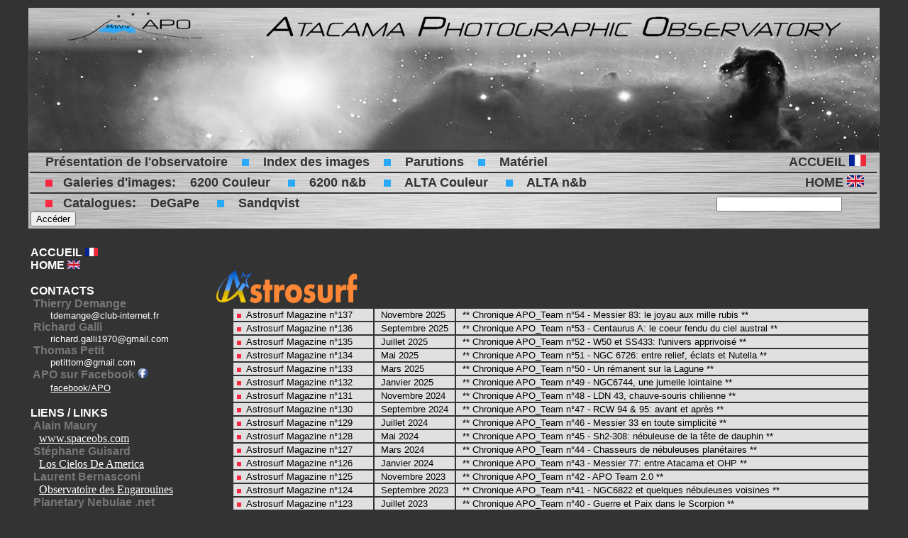

--- FILE ---
content_type: text/html; charset=UTF-8
request_url: http://www.atacama-photographic-observatory.com/parutions_EN.php
body_size: 4823
content:
<html>

<head>
<title>APO</title>
<link rel="icon" type="image/png" href="images/favicon.png" />
<style type="text/css">
<!--
body {
	background-color: #333333;
}
-->
</style></head><body text="#FFFFFF" link="#FFFFFF" vlink="#FFFFFF" alink="#FFFFFF">




<div align="center">
  <table width="1200" border="0">
    <tr>
      <td colspan="2"><div align="center">
            <html>

<head>
<title>APO</title>

<style type="text/css">
</style></head>


      <a href="index.php"><img src="images/banniere3.jpg" width="1200" height="200"></a>
      </div></td>
    </tr>
    <tr>
      <td colspan="2"><div align="center">
            <html>

<head>
<title>APO</title>
  <link href="style.css" rel="stylesheet" type="text/css" />

</head>


        <table style="background-image:url('images/menuh.jpg');text-decoration:none" width="1200">
          <tr>
            <td align="left">&nbsp;&nbsp;&nbsp;&nbsp;<font size="4" face="Arial">
            <a href="presentation.php" style="color:#333333;text-decoration:none"><b>Présentation de l'observatoire</b></a></font>
            &nbsp;&nbsp;&nbsp;&nbsp;<img src="../images/pointbleu.jpg" width="10">&nbsp;&nbsp;&nbsp;&nbsp;
            <font size="4" face="Arial"><a href="infos_photos.php" style="color:#333333;text-decoration:none"><b>Index des images</b></a></font>
            &nbsp;&nbsp;&nbsp;&nbsp;<img src="../images/pointbleu.jpg" width="10">&nbsp;&nbsp;&nbsp;&nbsp;
            <font size="4" face="Arial"><a href="parutions.php" style="color:#333333;text-decoration:none"><b>Parutions</b></a></font>
            &nbsp;&nbsp;&nbsp;&nbsp;<img src="../images/pointbleu.jpg" width="10">&nbsp;&nbsp;&nbsp;&nbsp;
            <font size="4" face="Arial"><a href="materiel.php" style="color:#333333;text-decoration:none"><b>Matériel</b></a></font>
            &nbsp;&nbsp;&nbsp;&nbsp;&nbsp;&nbsp;&nbsp;&nbsp;&nbsp;&nbsp;&nbsp;&nbsp;&nbsp;&nbsp;&nbsp;&nbsp;&nbsp;&nbsp;&nbsp;&nbsp;
            &nbsp;&nbsp;&nbsp;&nbsp;&nbsp;&nbsp;&nbsp;&nbsp;&nbsp;&nbsp;&nbsp;&nbsp;&nbsp;&nbsp;&nbsp;&nbsp;&nbsp;&nbsp;&nbsp;&nbsp;
            &nbsp;&nbsp;&nbsp;&nbsp;&nbsp;&nbsp;&nbsp;&nbsp;&nbsp;&nbsp;&nbsp;&nbsp;&nbsp;&nbsp;&nbsp;&nbsp;&nbsp;&nbsp;&nbsp;&nbsp;
            &nbsp;&nbsp;&nbsp;&nbsp;&nbsp;&nbsp;&nbsp;&nbsp;&nbsp;&nbsp;&nbsp;&nbsp;&nbsp;&nbsp;&nbsp;&nbsp;&nbsp;&nbsp;&nbsp;&nbsp;
            <a href="index.php" style="text-decoration:none"><font size="4" face="Arial" color="#333333"><b>ACCUEIL </b><img src="images/drapeau_FR.png" width="24" height="16" valign="center"></font></a></td>
          </tr>

          <tr><td height="2" bgcolor="#333333"></td></tr>

          <tr>
            <td align="left" colspan="9">&nbsp;&nbsp;&nbsp;&nbsp;<font size="4" face="Arial" color="#333333"><b>
            <img src="../images/pointrouge.jpg" width="10">&nbsp;&nbsp;&nbsp;Galeries d'images:&nbsp;&nbsp;&nbsp;&nbsp;<a href="galerie 6200.php" style="color:#333333;text-decoration:none">6200 Couleur</a>
            &nbsp;&nbsp;&nbsp;&nbsp;<img src="../images/pointbleu.jpg" width="10">&nbsp;&nbsp;&nbsp;&nbsp;<a href="galerie_nb 6200.php" style="color:#333333;text-decoration:none">6200 n&b</a>
            &nbsp;&nbsp;&nbsp;&nbsp;<img src="../images/pointbleu.jpg" width="10">&nbsp;&nbsp;&nbsp;&nbsp;<a href="galerie ALTA.php" style="color:#333333;text-decoration:none">ALTA Couleur</a>
            &nbsp;&nbsp;&nbsp;&nbsp;<img src="../images/pointbleu.jpg" width="10">&nbsp;&nbsp;&nbsp;&nbsp;<a href="galerie_nb ALTA.php" style="color:#333333;text-decoration:none">ALTA n&b</a></b></font>
            &nbsp;&nbsp;&nbsp;&nbsp;&nbsp;&nbsp;&nbsp;&nbsp;&nbsp;&nbsp;&nbsp;&nbsp;&nbsp;&nbsp;&nbsp;&nbsp;&nbsp;&nbsp;&nbsp;&nbsp;
            &nbsp;&nbsp;&nbsp;&nbsp;&nbsp;&nbsp;&nbsp;&nbsp;&nbsp;&nbsp;&nbsp;&nbsp;&nbsp;&nbsp;&nbsp;&nbsp;&nbsp;&nbsp;&nbsp;&nbsp;
            &nbsp;&nbsp;&nbsp;&nbsp;&nbsp;&nbsp;&nbsp;&nbsp;&nbsp;&nbsp;&nbsp;&nbsp;&nbsp;&nbsp;&nbsp;&nbsp;&nbsp;&nbsp;&nbsp;&nbsp;
            &nbsp;&nbsp;&nbsp;&nbsp;&nbsp;&nbsp;&nbsp;&nbsp;&nbsp;&nbsp;&nbsp;&nbsp;
            <a href="index_EN.php" style="text-decoration:none"><font size="4" face="Arial" color="#333333"><b>HOME </b><img src="images/drapeau_EN.png" width="24" height="16" valign="center"></font></a></td>
          </tr>

          <tr><td height="2" bgcolor="#333333"></td></tr>

          <tr>
            <td align="left" colspan="9">&nbsp;&nbsp;&nbsp;&nbsp;<font size="4" face="Arial" color="#333333"><b>
            <img src="../images/pointrouge.jpg" width="10">&nbsp;&nbsp;&nbsp;Catalogues:&nbsp;&nbsp;&nbsp;&nbsp;<a href="infos_degape.php" style="color:#333333;text-decoration:none">DeGaPe</a>
            &nbsp;&nbsp;&nbsp;&nbsp;<img src="../images/pointbleu.jpg" width="10">&nbsp;&nbsp;&nbsp;&nbsp;<a href="sandqvist.php" style="color:#333333;text-decoration:none">Sandqvist</a></font>
            &nbsp;&nbsp;&nbsp;&nbsp;&nbsp;&nbsp;&nbsp;&nbsp;&nbsp;&nbsp;&nbsp;&nbsp;&nbsp;&nbsp;&nbsp;&nbsp;&nbsp;&nbsp;&nbsp;&nbsp;
            &nbsp;&nbsp;&nbsp;&nbsp;&nbsp;&nbsp;&nbsp;&nbsp;&nbsp;&nbsp;&nbsp;&nbsp;&nbsp;&nbsp;&nbsp;&nbsp;&nbsp;&nbsp;&nbsp;&nbsp;
            &nbsp;&nbsp;&nbsp;&nbsp;&nbsp;&nbsp;&nbsp;&nbsp;&nbsp;&nbsp;&nbsp;&nbsp;&nbsp;&nbsp;&nbsp;&nbsp;&nbsp;&nbsp;&nbsp;&nbsp;
            &nbsp;&nbsp;&nbsp;&nbsp;&nbsp;&nbsp;&nbsp;&nbsp;&nbsp;&nbsp;&nbsp;&nbsp;&nbsp;&nbsp;&nbsp;&nbsp;&nbsp;&nbsp;&nbsp;&nbsp;
            &nbsp;&nbsp;&nbsp;&nbsp;&nbsp;&nbsp;&nbsp;&nbsp;&nbsp;&nbsp;&nbsp;&nbsp;&nbsp;&nbsp;&nbsp;&nbsp;&nbsp;&nbsp;&nbsp;&nbsp;
            &nbsp;&nbsp;&nbsp;&nbsp;&nbsp;&nbsp;&nbsp;&nbsp;&nbsp;&nbsp;&nbsp;&nbsp;&nbsp;&nbsp;&nbsp;&nbsp;&nbsp;&nbsp;&nbsp;&nbsp;
            &nbsp;&nbsp;&nbsp;&nbsp;&nbsp;&nbsp;&nbsp;&nbsp;&nbsp;&nbsp;&nbsp;&nbsp;&nbsp;&nbsp;&nbsp;&nbsp;&nbsp;&nbsp;&nbsp;
            <input type="password" name="mdp"><input type="submit" name="Nom" value="Accéder"></td>
          </tr>

        </table>
      </div>



</html>      </div></td>
    </tr>
    <tr>
      <td width="250" valign="top">
            <html>

<head>
<title>APO</title>

<style type="text/css">
</style></head><body text="#FFFFFF" link="#FFFFFF" vlink="#FFFFFF" alink="#FFFFFF">


<table>

      <td width="250" valign="top"><br>
	  <a href="index.php" style="text-decoration:none"><font size="3" face="Arial"><b>ACCUEIL </b><img src="images/drapeau_FR.png" width="18" height="12"></font></a><br>
	  <a href="index_EN.php" style="text-decoration:none"><font size="3" face="Arial"><b>HOME </b><img src="images/drapeau_EN.png" width="18" height="12"></font></a><br><br>

	  <font size="3" face="Arial"><b>CONTACTS</b></font><br>
	  <font size="3" face="Arial" color="777777"><b>&nbsp;Thierry Demange</b></font><br>
	  <font size="2" face="Arial">&nbsp;&nbsp;&nbsp;&nbsp;&nbsp;&nbsp;&nbsp;tdemange@club-internet.fr</font><br>
	  <!--&nbsp;&nbsp;&nbsp;&nbsp;&nbsp;&nbsp;&nbsp;<a href="http://www.capnature.com" target="_blank"><font size="2" face="Arial">www.capnature.com</font></a><br>-->
	  <font size="3" face="Arial" color="777777"><b>&nbsp;Richard Galli</b></font><br>
	  <font size="2" face="Arial">&nbsp;&nbsp;&nbsp;&nbsp;&nbsp;&nbsp;&nbsp;richard.galli1970@gmail.com</font><br>
	  <!--&nbsp;&nbsp;&nbsp;&nbsp;&nbsp;&nbsp;&nbsp;<a href="http://www.nightpixels.net" target="_blank"><font size="2" face="Arial">www.nightpixels.net</font></a><br>-->
	  <font size="3" face="Arial" color="777777"><b>&nbsp;Thomas Petit</b></font><br>
	  <font size="2" face="Arial">&nbsp;&nbsp;&nbsp;&nbsp;&nbsp;&nbsp;&nbsp;petittom@gmail.com</font><br>
	  <!--&nbsp;&nbsp;&nbsp;&nbsp;&nbsp;&nbsp;&nbsp;<a href="http://www.unireves.com" target="_blank"><font size="2" face="Arial">www.unireves.com</font></a><br>-->
	  <font size="3" face="Arial" color="777777"><b>&nbsp;APO sur Facebook</b></font>&nbsp;<img src="images/logo_fb.png" width="15" height="15"><br>
	  &nbsp;&nbsp;&nbsp;&nbsp;&nbsp;&nbsp;&nbsp;<a href="https://www.facebook.com/pages/Atacama-Photographic-Observatory/229224410608332" target="_blank"><font size="2" face="Arial">facebook/APO</font></a><br><br>
	  
	  <font size="3" face="Arial"><b>LIENS / LINKS</b></font><br>
      &nbsp;<font size="3" face="Arial" color="777777"><b>Alain Maury</b></font><br>&nbsp;&nbsp;&nbsp;<a href="http://www.spaceobs.com" target="_blank">www.spaceobs.com</a><br>
      &nbsp;<font size="3" face="Arial" color="777777"><b>Stéphane Guisard</b></font><br>&nbsp;&nbsp;&nbsp;<a href="http://sguisard.astrosurf.com/" target="_blank">Los Cielos De America</a><br>
      &nbsp;<font size="3" face="Arial" color="777777"><b>Laurent Bernasconi</b></font><br>&nbsp;&nbsp;&nbsp;<a href="http://www.astrosurf.com/bernasconi/" target="_blank">Observatoire des Engarouines</a><br>
      &nbsp;<font size="3" face="Arial" color="777777"><b>Planetary Nebulae .net</b></font><br>&nbsp;&nbsp;&nbsp;<a href="http://planetarynebulae.net/" target="_blank">Les candidates NP francophones</a><br><br><br>
      <font size="2" face="Arial"><u>Webmaster:</u> Thomas Petit - 2023</font><br><br><br>

<!-- MOT DE PASSE -->
  <body>
    <form name="MonFormulaire" method="post" action="page-protegee.php">
      <table><tr>
      <td><input type="password" name="mdp"></td></tr>
      <tr><td><input type="submit" name="Nom" value="Accéder"></td>
      </table>
    </form>
  </body>


	  </td>


</table>      </td>
  
  
            <td width="950" valign="top"><!-- DEUXIEME COLONNE TABLE 1200 pix -->
<table align="left" border="0"><tr><td height="30"></td></tr><tr><td height="15"></td></tr><tr><td align="left" valign="middle" colspan="4">&nbsp;&nbsp;<img src="images/logo_astrosurf.png" width="200" height="50"></td></tr><tr bgcolor="#e0e0e0"><td width="30" bgcolor="#333333"></td><td><font face="Arial" size="2" color="black">&nbsp;<img src="images/pointrouge.jpg" width="6" height="6">&nbsp;&nbsp;Astrosurf Magazine n°137&nbsp;&nbsp;</font></td><td align="left"><font face="Arial" size="2" color="black">&nbsp;&nbsp;Novembre&nbsp;2025&nbsp;&nbsp;</font></td><td><font face="Arial" size="2" color="black">&nbsp;&nbsp;** Chronique APO_Team n°54 - Messier 83: le joyau aux mille rubis **&nbsp;&nbsp;</font></td></tr><tr bgcolor="#e0e0e0"><td width="30" bgcolor="#333333"></td><td><font face="Arial" size="2" color="black">&nbsp;<img src="images/pointrouge.jpg" width="6" height="6">&nbsp;&nbsp;Astrosurf Magazine n°136&nbsp;&nbsp;</font></td><td align="left"><font face="Arial" size="2" color="black">&nbsp;&nbsp;Septembre&nbsp;2025&nbsp;&nbsp;</font></td><td><font face="Arial" size="2" color="black">&nbsp;&nbsp;** Chronique APO_Team n°53 - Centaurus A: le coeur fendu du ciel austral **&nbsp;&nbsp;</font></td></tr><tr bgcolor="#e0e0e0"><td width="30" bgcolor="#333333"></td><td><font face="Arial" size="2" color="black">&nbsp;<img src="images/pointrouge.jpg" width="6" height="6">&nbsp;&nbsp;Astrosurf Magazine n°135&nbsp;&nbsp;</font></td><td align="left"><font face="Arial" size="2" color="black">&nbsp;&nbsp;Juillet&nbsp;2025&nbsp;&nbsp;</font></td><td><font face="Arial" size="2" color="black">&nbsp;&nbsp;** Chronique APO_Team n°52 - W50 et SS433: l'univers apprivoisé **&nbsp;&nbsp;</font></td></tr><tr bgcolor="#e0e0e0"><td width="30" bgcolor="#333333"></td><td><font face="Arial" size="2" color="black">&nbsp;<img src="images/pointrouge.jpg" width="6" height="6">&nbsp;&nbsp;Astrosurf Magazine n°134&nbsp;&nbsp;</font></td><td align="left"><font face="Arial" size="2" color="black">&nbsp;&nbsp;Mai&nbsp;2025&nbsp;&nbsp;</font></td><td><font face="Arial" size="2" color="black">&nbsp;&nbsp;** Chronique APO_Team n°51 - NGC 6726: entre relief, éclats et Nutella **&nbsp;&nbsp;</font></td></tr><tr bgcolor="#e0e0e0"><td width="30" bgcolor="#333333"></td><td><font face="Arial" size="2" color="black">&nbsp;<img src="images/pointrouge.jpg" width="6" height="6">&nbsp;&nbsp;Astrosurf Magazine n°133&nbsp;&nbsp;</font></td><td align="left"><font face="Arial" size="2" color="black">&nbsp;&nbsp;Mars&nbsp;2025&nbsp;&nbsp;</font></td><td><font face="Arial" size="2" color="black">&nbsp;&nbsp;** Chronique APO_Team n°50 - Un rémanent sur la Lagune **&nbsp;&nbsp;</font></td></tr><tr bgcolor="#e0e0e0"><td width="30" bgcolor="#333333"></td><td><font face="Arial" size="2" color="black">&nbsp;<img src="images/pointrouge.jpg" width="6" height="6">&nbsp;&nbsp;Astrosurf Magazine n°132&nbsp;&nbsp;</font></td><td align="left"><font face="Arial" size="2" color="black">&nbsp;&nbsp;Janvier&nbsp;2025&nbsp;&nbsp;</font></td><td><font face="Arial" size="2" color="black">&nbsp;&nbsp;** Chronique APO_Team n°49 - NGC6744, une jumelle lointaine **&nbsp;&nbsp;</font></td></tr><tr bgcolor="#e0e0e0"><td width="30" bgcolor="#333333"></td><td><font face="Arial" size="2" color="black">&nbsp;<img src="images/pointrouge.jpg" width="6" height="6">&nbsp;&nbsp;Astrosurf Magazine n°131&nbsp;&nbsp;</font></td><td align="left"><font face="Arial" size="2" color="black">&nbsp;&nbsp;Novembre&nbsp;2024&nbsp;&nbsp;</font></td><td><font face="Arial" size="2" color="black">&nbsp;&nbsp;** Chronique APO_Team n°48 - LDN 43, chauve-souris chilienne **&nbsp;&nbsp;</font></td></tr><tr bgcolor="#e0e0e0"><td width="30" bgcolor="#333333"></td><td><font face="Arial" size="2" color="black">&nbsp;<img src="images/pointrouge.jpg" width="6" height="6">&nbsp;&nbsp;Astrosurf Magazine n°130&nbsp;&nbsp;</font></td><td align="left"><font face="Arial" size="2" color="black">&nbsp;&nbsp;Septembre&nbsp;2024&nbsp;&nbsp;</font></td><td><font face="Arial" size="2" color="black">&nbsp;&nbsp;** Chronique APO_Team n°47 - RCW 94 & 95: avant et après **&nbsp;&nbsp;</font></td></tr><tr bgcolor="#e0e0e0"><td width="30" bgcolor="#333333"></td><td><font face="Arial" size="2" color="black">&nbsp;<img src="images/pointrouge.jpg" width="6" height="6">&nbsp;&nbsp;Astrosurf Magazine n°129&nbsp;&nbsp;</font></td><td align="left"><font face="Arial" size="2" color="black">&nbsp;&nbsp;Juillet&nbsp;2024&nbsp;&nbsp;</font></td><td><font face="Arial" size="2" color="black">&nbsp;&nbsp;** Chronique APO_Team n°46 - Messier 33 en toute simplicité **&nbsp;&nbsp;</font></td></tr><tr bgcolor="#e0e0e0"><td width="30" bgcolor="#333333"></td><td><font face="Arial" size="2" color="black">&nbsp;<img src="images/pointrouge.jpg" width="6" height="6">&nbsp;&nbsp;Astrosurf Magazine n°128&nbsp;&nbsp;</font></td><td align="left"><font face="Arial" size="2" color="black">&nbsp;&nbsp;Mai&nbsp;2024&nbsp;&nbsp;</font></td><td><font face="Arial" size="2" color="black">&nbsp;&nbsp;** Chronique APO_Team n°45 - Sh2-308: nébuleuse de la tête de dauphin **&nbsp;&nbsp;</font></td></tr><tr bgcolor="#e0e0e0"><td width="30" bgcolor="#333333"></td><td><font face="Arial" size="2" color="black">&nbsp;<img src="images/pointrouge.jpg" width="6" height="6">&nbsp;&nbsp;Astrosurf Magazine n°127&nbsp;&nbsp;</font></td><td align="left"><font face="Arial" size="2" color="black">&nbsp;&nbsp;Mars&nbsp;2024&nbsp;&nbsp;</font></td><td><font face="Arial" size="2" color="black">&nbsp;&nbsp;** Chronique APO_Team n°44 - Chasseurs de nébuleuses planétaires **&nbsp;&nbsp;</font></td></tr><tr bgcolor="#e0e0e0"><td width="30" bgcolor="#333333"></td><td><font face="Arial" size="2" color="black">&nbsp;<img src="images/pointrouge.jpg" width="6" height="6">&nbsp;&nbsp;Astrosurf Magazine n°126&nbsp;&nbsp;</font></td><td align="left"><font face="Arial" size="2" color="black">&nbsp;&nbsp;Janvier&nbsp;2024&nbsp;&nbsp;</font></td><td><font face="Arial" size="2" color="black">&nbsp;&nbsp;** Chronique APO_Team n°43 - Messier 77: entre Atacama et OHP **&nbsp;&nbsp;</font></td></tr><tr bgcolor="#e0e0e0"><td width="30" bgcolor="#333333"></td><td><font face="Arial" size="2" color="black">&nbsp;<img src="images/pointrouge.jpg" width="6" height="6">&nbsp;&nbsp;Astrosurf Magazine n°125&nbsp;&nbsp;</font></td><td align="left"><font face="Arial" size="2" color="black">&nbsp;&nbsp;Novembre&nbsp;2023&nbsp;&nbsp;</font></td><td><font face="Arial" size="2" color="black">&nbsp;&nbsp;** Chronique APO_Team n°42 - APO Team 2.0 **&nbsp;&nbsp;</font></td></tr><tr bgcolor="#e0e0e0"><td width="30" bgcolor="#333333"></td><td><font face="Arial" size="2" color="black">&nbsp;<img src="images/pointrouge.jpg" width="6" height="6">&nbsp;&nbsp;Astrosurf Magazine n°124&nbsp;&nbsp;</font></td><td align="left"><font face="Arial" size="2" color="black">&nbsp;&nbsp;Septembre&nbsp;2023&nbsp;&nbsp;</font></td><td><font face="Arial" size="2" color="black">&nbsp;&nbsp;** Chronique APO_Team n°41 - NGC6822 et quelques nébuleuses voisines **&nbsp;&nbsp;</font></td></tr><tr bgcolor="#e0e0e0"><td width="30" bgcolor="#333333"></td><td><font face="Arial" size="2" color="black">&nbsp;<img src="images/pointrouge.jpg" width="6" height="6">&nbsp;&nbsp;Astrosurf Magazine n°123&nbsp;&nbsp;</font></td><td align="left"><font face="Arial" size="2" color="black">&nbsp;&nbsp;Juillet&nbsp;2023&nbsp;&nbsp;</font></td><td><font face="Arial" size="2" color="black">&nbsp;&nbsp;** Chronique APO_Team n°40 - Guerre et Paix dans le Scorpion **&nbsp;&nbsp;</font></td></tr><tr bgcolor="#e0e0e0"><td width="30" bgcolor="#333333"></td><td><font face="Arial" size="2" color="black">&nbsp;<img src="images/pointrouge.jpg" width="6" height="6">&nbsp;&nbsp;Astrosurf Magazine n°122&nbsp;&nbsp;</font></td><td align="left"><font face="Arial" size="2" color="black">&nbsp;&nbsp;Mai&nbsp;2023&nbsp;&nbsp;</font></td><td><font face="Arial" size="2" color="black">&nbsp;&nbsp;** Chronique APO_Team n°39 - Entre l'Autel et le Scorpion **&nbsp;&nbsp;</font></td></tr><tr bgcolor="#e0e0e0"><td width="30" bgcolor="#333333"></td><td><font face="Arial" size="2" color="black">&nbsp;<img src="images/pointrouge.jpg" width="6" height="6">&nbsp;&nbsp;Astrosurf Magazine n°121&nbsp;&nbsp;</font></td><td align="left"><font face="Arial" size="2" color="black">&nbsp;&nbsp;Mars&nbsp;2023&nbsp;&nbsp;</font></td><td><font face="Arial" size="2" color="black">&nbsp;&nbsp;** Chronique APO_Team n°38 - Premières lumières dans le Scorpion: RCW 113 **&nbsp;&nbsp;</font></td></tr><tr bgcolor="#e0e0e0"><td width="30" bgcolor="#333333"></td><td><font face="Arial" size="2" color="black">&nbsp;<img src="images/pointrouge.jpg" width="6" height="6">&nbsp;&nbsp;Astrosurf Magazine n°120&nbsp;&nbsp;</font></td><td align="left"><font face="Arial" size="2" color="black">&nbsp;&nbsp;Janvier&nbsp;2023&nbsp;&nbsp;</font></td><td><font face="Arial" size="2" color="black">&nbsp;&nbsp;** Chronique APO_Team n°37 - Dernières lumières dans le Scorpion: IC4628 & SFO82 **&nbsp;&nbsp;</font></td></tr><tr bgcolor="#e0e0e0"><td width="30" bgcolor="#333333"></td><td><font face="Arial" size="2" color="black">&nbsp;<img src="images/pointrouge.jpg" width="6" height="6">&nbsp;&nbsp;Astrosurf Magazine n°119&nbsp;&nbsp;</font></td><td align="left"><font face="Arial" size="2" color="black">&nbsp;&nbsp;Novembre&nbsp;2022&nbsp;&nbsp;</font></td><td><font face="Arial" size="2" color="black">&nbsp;&nbsp;** Chronique APO_Team n°36 - M16 & M17 **&nbsp;&nbsp;</font></td></tr><tr bgcolor="#e0e0e0"><td width="30" bgcolor="#333333"></td><td><font face="Arial" size="2" color="black">&nbsp;<img src="images/pointrouge.jpg" width="6" height="6">&nbsp;&nbsp;Astrosurf Magazine n°118&nbsp;&nbsp;</font></td><td align="left"><font face="Arial" size="2" color="black">&nbsp;&nbsp;Septembre&nbsp;2022&nbsp;&nbsp;</font></td><td><font face="Arial" size="2" color="black">&nbsp;&nbsp;** Chronique APO_Team n°35 - Le 7è élément du catalogue VBRC **&nbsp;&nbsp;</font></td></tr><tr bgcolor="#e0e0e0"><td width="30" bgcolor="#333333"></td><td><font face="Arial" size="2" color="black">&nbsp;<img src="images/pointrouge.jpg" width="6" height="6">&nbsp;&nbsp;Astrosurf Magazine n°117&nbsp;&nbsp;</font></td><td align="left"><font face="Arial" size="2" color="black">&nbsp;&nbsp;Juillet&nbsp;2022&nbsp;&nbsp;</font></td><td><font face="Arial" size="2" color="black">&nbsp;&nbsp;** Chronique APO_Team n°34 - Longmore 8 **&nbsp;&nbsp;</font></td></tr><tr bgcolor="#e0e0e0"><td width="30" bgcolor="#333333"></td><td><font face="Arial" size="2" color="black">&nbsp;<img src="images/pointrouge.jpg" width="6" height="6">&nbsp;&nbsp;Astrosurf Magazine n°116&nbsp;&nbsp;</font></td><td align="left"><font face="Arial" size="2" color="black">&nbsp;&nbsp;Mai&nbsp;2022&nbsp;&nbsp;</font></td><td><font face="Arial" size="2" color="black">&nbsp;&nbsp;** Chronique APO_Team n°33 - NGC2070, nébuleuse de la Tarentule **&nbsp;&nbsp;</font></td></tr><tr bgcolor="#e0e0e0"><td width="30" bgcolor="#333333"></td><td><font face="Arial" size="2" color="black">&nbsp;<img src="images/pointrouge.jpg" width="6" height="6">&nbsp;&nbsp;Astrosurf Magazine n°115&nbsp;&nbsp;</font></td><td align="left"><font face="Arial" size="2" color="black">&nbsp;&nbsp;Mars&nbsp;2022&nbsp;&nbsp;</font></td><td><font face="Arial" size="2" color="black">&nbsp;&nbsp;** Chronique APO_Team n°32 - M42: David contre Goliath **&nbsp;&nbsp;</font></td></tr><tr bgcolor="#e0e0e0"><td width="30" bgcolor="#333333"></td><td><font face="Arial" size="2" color="black">&nbsp;<img src="images/pointrouge.jpg" width="6" height="6">&nbsp;&nbsp;Astrosurf Magazine n°114&nbsp;&nbsp;</font></td><td align="left"><font face="Arial" size="2" color="black">&nbsp;&nbsp;Janvier&nbsp;2022&nbsp;&nbsp;</font></td><td><font face="Arial" size="2" color="black">&nbsp;&nbsp;** Chronique APO_Team n°31 - Omega du Centaure **&nbsp;&nbsp;</font></td></tr><tr bgcolor="#e0e0e0"><td width="30" bgcolor="#333333"></td><td><font face="Arial" size="2" color="black">&nbsp;<img src="images/pointrouge.jpg" width="6" height="6">&nbsp;&nbsp;Astrosurf Magazine n°113&nbsp;&nbsp;</font></td><td align="left"><font face="Arial" size="2" color="black">&nbsp;&nbsp;Novembre&nbsp;2021&nbsp;&nbsp;</font></td><td><font face="Arial" size="2" color="black">&nbsp;&nbsp;** Chronique APO_Team n°30 - Les galaxies naines **&nbsp;&nbsp;</font></td></tr><tr bgcolor="#e0e0e0"><td width="30" bgcolor="#333333"></td><td><font face="Arial" size="2" color="black">&nbsp;<img src="images/pointrouge.jpg" width="6" height="6">&nbsp;&nbsp;Astrosurf Magazine n°112&nbsp;&nbsp;</font></td><td align="left"><font face="Arial" size="2" color="black">&nbsp;&nbsp;Septembre&nbsp;2021&nbsp;&nbsp;</font></td><td><font face="Arial" size="2" color="black">&nbsp;&nbsp;** Chronique APO_Team n°29 - NGC55 et NGC300: le duo du Sculpteur **&nbsp;&nbsp;</font></td></tr><tr bgcolor="#e0e0e0"><td width="30" bgcolor="#333333"></td><td><font face="Arial" size="2" color="black">&nbsp;<img src="images/pointrouge.jpg" width="6" height="6">&nbsp;&nbsp;Astrosurf Magazine n°111&nbsp;&nbsp;</font></td><td align="left"><font face="Arial" size="2" color="black">&nbsp;&nbsp;Juillet&nbsp;2021&nbsp;&nbsp;</font></td><td><font face="Arial" size="2" color="black">&nbsp;&nbsp;** Chronique APO_Team n°28 - CG12, le poisson austral **&nbsp;&nbsp;</font></td></tr><tr bgcolor="#e0e0e0"><td width="30" bgcolor="#333333"></td><td><font face="Arial" size="2" color="black">&nbsp;<img src="images/pointrouge.jpg" width="6" height="6">&nbsp;&nbsp;Astrosurf Magazine n°110&nbsp;&nbsp;</font></td><td align="left"><font face="Arial" size="2" color="black">&nbsp;&nbsp;Mai&nbsp;2021&nbsp;&nbsp;</font></td><td><font face="Arial" size="2" color="black">&nbsp;&nbsp;** Chronique APO_Team n°27 - RCW 89, un rémanent au compas **&nbsp;&nbsp;</font></td></tr><tr bgcolor="#e0e0e0"><td width="30" bgcolor="#333333"></td><td><font face="Arial" size="2" color="black">&nbsp;<img src="images/pointrouge.jpg" width="6" height="6">&nbsp;&nbsp;Astrosurf Magazine n°109&nbsp;&nbsp;</font></td><td align="left"><font face="Arial" size="2" color="black">&nbsp;&nbsp;Mars&nbsp;2021&nbsp;&nbsp;</font></td><td><font face="Arial" size="2" color="black">&nbsp;&nbsp;** Chronique APO_Team n°26 - [WR16], un volcan qui dort **&nbsp;&nbsp;</font></td></tr><tr bgcolor="#e0e0e0"><td width="30" bgcolor="#333333"></td><td><font face="Arial" size="2" color="black">&nbsp;<img src="images/pointrouge.jpg" width="6" height="6">&nbsp;&nbsp;Astrosurf Magazine n°108&nbsp;&nbsp;</font></td><td align="left"><font face="Arial" size="2" color="black">&nbsp;&nbsp;Janvier&nbsp;2021&nbsp;&nbsp;</font></td><td><font face="Arial" size="2" color="black">&nbsp;&nbsp;** Chronique APO_Team n°25 - Puppis A, des rémanents dans les Voiles **&nbsp;&nbsp;</font></td></tr><tr bgcolor="#e0e0e0"><td width="30" bgcolor="#333333"></td><td><font face="Arial" size="2" color="black">&nbsp;<img src="images/pointrouge.jpg" width="6" height="6">&nbsp;&nbsp;Astrosurf Magazine n°107&nbsp;&nbsp;</font></td><td align="left"><font face="Arial" size="2" color="black">&nbsp;&nbsp;Novembre&nbsp;2020&nbsp;&nbsp;</font></td><td><font face="Arial" size="2" color="black">&nbsp;&nbsp;** Chronique APO_Team n°24 - IC2177: la nébuleuse de la Mouette **&nbsp;&nbsp;</font></td></tr><tr bgcolor="#e0e0e0"><td width="30" bgcolor="#333333"></td><td><font face="Arial" size="2" color="black">&nbsp;<img src="images/pointrouge.jpg" width="6" height="6">&nbsp;&nbsp;Astrosurf Magazine n°106&nbsp;&nbsp;</font></td><td align="left"><font face="Arial" size="2" color="black">&nbsp;&nbsp;Septembre&nbsp;2020&nbsp;&nbsp;</font></td><td><font face="Arial" size="2" color="black">&nbsp;&nbsp;** Chronique APO_Team n°23 - Bilan 1001 nuits **&nbsp;&nbsp;</font></td></tr><tr bgcolor="#e0e0e0"><td width="30" bgcolor="#333333"></td><td><font face="Arial" size="2" color="black">&nbsp;<img src="images/pointrouge.jpg" width="6" height="6">&nbsp;&nbsp;Astrosurf Magazine n°105&nbsp;&nbsp;</font></td><td align="left"><font face="Arial" size="2" color="black">&nbsp;&nbsp;Juillet&nbsp;2020&nbsp;&nbsp;</font></td><td><font face="Arial" size="2" color="black">&nbsp;&nbsp;** Chronique APO_Team n°22 - Aage Sandqvist **&nbsp;&nbsp;</font></td></tr><tr bgcolor="#e0e0e0"><td width="30" bgcolor="#333333"></td><td><font face="Arial" size="2" color="black">&nbsp;<img src="images/pointrouge.jpg" width="6" height="6">&nbsp;&nbsp;Astrosurf Magazine n°104&nbsp;&nbsp;</font></td><td align="left"><font face="Arial" size="2" color="black">&nbsp;&nbsp;Mai&nbsp;2020&nbsp;&nbsp;</font></td><td><font face="Arial" size="2" color="black">&nbsp;&nbsp;** Chronique APO_Team n°21 - NGC6188 **&nbsp;&nbsp;</font></td></tr><tr bgcolor="#e0e0e0"><td width="30" bgcolor="#333333"></td><td><font face="Arial" size="2" color="black">&nbsp;<img src="images/pointrouge.jpg" width="6" height="6">&nbsp;&nbsp;Astrosurf Magazine n°103&nbsp;&nbsp;</font></td><td align="left"><font face="Arial" size="2" color="black">&nbsp;&nbsp;Mars&nbsp;2020&nbsp;&nbsp;</font></td><td><font face="Arial" size="2" color="black">&nbsp;&nbsp;** Chronique APO_Team n°20 - IC 2631 **&nbsp;&nbsp;</font></td></tr><tr bgcolor="#e0e0e0"><td width="30" bgcolor="#333333"></td><td><font face="Arial" size="2" color="black">&nbsp;<img src="images/pointrouge.jpg" width="6" height="6">&nbsp;&nbsp;Astrosurf Magazine n°102&nbsp;&nbsp;</font></td><td align="left"><font face="Arial" size="2" color="black">&nbsp;&nbsp;Janvier&nbsp;2020&nbsp;&nbsp;</font></td><td><font face="Arial" size="2" color="black">&nbsp;&nbsp;** Chronique APO_Team n°19 - ngc 1788 **&nbsp;&nbsp;</font></td></tr><tr bgcolor="#e0e0e0"><td width="30" bgcolor="#333333"></td><td><font face="Arial" size="2" color="black">&nbsp;<img src="images/pointrouge.jpg" width="6" height="6">&nbsp;&nbsp;Astrosurf Magazine n°101&nbsp;&nbsp;</font></td><td align="left"><font face="Arial" size="2" color="black">&nbsp;&nbsp;Novembre&nbsp;2019&nbsp;&nbsp;</font></td><td><font face="Arial" size="2" color="black">&nbsp;&nbsp;** Chronique APO_Team n°18 - ngc 1999 **&nbsp;&nbsp;</font></td></tr><tr bgcolor="#e0e0e0"><td width="30" bgcolor="#333333"></td><td><font face="Arial" size="2" color="black">&nbsp;<img src="images/pointrouge.jpg" width="6" height="6">&nbsp;&nbsp;Astrosurf Magazine n°100&nbsp;&nbsp;</font></td><td align="left"><font face="Arial" size="2" color="black">&nbsp;&nbsp;Septembre&nbsp;2019&nbsp;&nbsp;</font></td><td><font face="Arial" size="2" color="black">&nbsp;&nbsp;** Chronique APO_Team n°17 - ngc 1313 **&nbsp;&nbsp;</font></td></tr><tr bgcolor="#e0e0e0"><td width="30" bgcolor="#333333"></td><td><font face="Arial" size="2" color="black">&nbsp;<img src="images/pointrouge.jpg" width="6" height="6">&nbsp;&nbsp;Astrosurf Magazine n°99&nbsp;&nbsp;</font></td><td align="left"><font face="Arial" size="2" color="black">&nbsp;&nbsp;Juillet&nbsp;2019&nbsp;&nbsp;</font></td><td><font face="Arial" size="2" color="black">&nbsp;&nbsp;** Chronique APO_Team n°16 - Barnard 72 **&nbsp;&nbsp;</font></td></tr><tr bgcolor="#e0e0e0"><td width="30" bgcolor="#333333"></td><td><font face="Arial" size="2" color="black">&nbsp;<img src="images/pointrouge.jpg" width="6" height="6">&nbsp;&nbsp;Astrosurf Magazine n°98&nbsp;&nbsp;</font></td><td align="left"><font face="Arial" size="2" color="black">&nbsp;&nbsp;Mai&nbsp;2019&nbsp;&nbsp;</font></td><td><font face="Arial" size="2" color="black">&nbsp;&nbsp;** Chronique APO_Team n°15 - IC2944 **&nbsp;&nbsp;</font></td></tr><tr bgcolor="#e0e0e0"><td width="30" bgcolor="#333333"></td><td><font face="Arial" size="2" color="black">&nbsp;<img src="images/pointrouge.jpg" width="6" height="6">&nbsp;&nbsp;Astrosurf Magazine n°97&nbsp;&nbsp;</font></td><td align="left"><font face="Arial" size="2" color="black">&nbsp;&nbsp;Mars&nbsp;2019&nbsp;&nbsp;</font></td><td><font face="Arial" size="2" color="black">&nbsp;&nbsp;** Chronique APO_Team n°14 - RCW19 & CG30 **&nbsp;&nbsp;</font></td></tr><tr bgcolor="#e0e0e0"><td width="30" bgcolor="#333333"></td><td><font face="Arial" size="2" color="black">&nbsp;<img src="images/pointrouge.jpg" width="6" height="6">&nbsp;&nbsp;Astrosurf Magazine n°96&nbsp;&nbsp;</font></td><td align="left"><font face="Arial" size="2" color="black">&nbsp;&nbsp;Janvier&nbsp;2019&nbsp;&nbsp;</font></td><td><font face="Arial" size="2" color="black">&nbsp;&nbsp;** Chronique APO_Team n°13 - La Rosette **&nbsp;&nbsp;</font></td></tr><tr bgcolor="#e0e0e0"><td width="30" bgcolor="#333333"></td><td><font face="Arial" size="2" color="black">&nbsp;<img src="images/pointrouge.jpg" width="6" height="6">&nbsp;&nbsp;Astrosurf Magazine n°95&nbsp;&nbsp;</font></td><td align="left"><font face="Arial" size="2" color="black">&nbsp;&nbsp;Novembre&nbsp;2018&nbsp;&nbsp;</font></td><td><font face="Arial" size="2" color="black">&nbsp;&nbsp;** Chronique APO_Team n°12 - Les nuages de Magellan **&nbsp;&nbsp;</font></td></tr><tr bgcolor="#e0e0e0"><td width="30" bgcolor="#333333"></td><td><font face="Arial" size="2" color="black">&nbsp;<img src="images/pointrouge.jpg" width="6" height="6">&nbsp;&nbsp;Astrosurf Magazine n°94&nbsp;&nbsp;</font></td><td align="left"><font face="Arial" size="2" color="black">&nbsp;&nbsp;Septembre&nbsp;2018&nbsp;&nbsp;</font></td><td><font face="Arial" size="2" color="black">&nbsp;&nbsp;** Chronique APO_Team n°11 - Le catalogue DeGaPe **&nbsp;&nbsp;</font></td></tr><tr bgcolor="#e0e0e0"><td width="30" bgcolor="#333333"></td><td><font face="Arial" size="2" color="black">&nbsp;<img src="images/pointrouge.jpg" width="6" height="6">&nbsp;&nbsp;Astrosurf Magazine n°93&nbsp;&nbsp;</font></td><td align="left"><font face="Arial" size="2" color="black">&nbsp;&nbsp;Juillet&nbsp;2018&nbsp;&nbsp;</font></td><td><font face="Arial" size="2" color="black">&nbsp;&nbsp;** Chronique APO_Team n°10 - Barnard 312 A bicyclette **&nbsp;&nbsp;</font></td></tr><tr bgcolor="#e0e0e0"><td width="30" bgcolor="#333333"></td><td><font face="Arial" size="2" color="black">&nbsp;<img src="images/pointrouge.jpg" width="6" height="6">&nbsp;&nbsp;Astrosurf Magazine n°92&nbsp;&nbsp;</font></td><td align="left"><font face="Arial" size="2" color="black">&nbsp;&nbsp;Mai&nbsp;2018&nbsp;&nbsp;</font></td><td><font face="Arial" size="2" color="black">&nbsp;&nbsp;** Chronique APO_Team n°9 - ic2118 La Tête de Sorcière ** &nbsp;&nbsp;</font></td></tr><tr bgcolor="#e0e0e0"><td width="30" bgcolor="#333333"></td><td><font face="Arial" size="2" color="black">&nbsp;<img src="images/pointrouge.jpg" width="6" height="6">&nbsp;&nbsp;Astrosurf Magazine n°91&nbsp;&nbsp;</font></td><td align="left"><font face="Arial" size="2" color="black">&nbsp;&nbsp;Mars&nbsp;2018&nbsp;&nbsp;</font></td><td><font face="Arial" size="2" color="black">&nbsp;&nbsp;** Chronique APO_Team n°8 - ngc3576 **&nbsp;&nbsp;</font></td></tr><tr bgcolor="#e0e0e0"><td width="30" bgcolor="#333333"></td><td><font face="Arial" size="2" color="black">&nbsp;<img src="images/pointrouge.jpg" width="6" height="6">&nbsp;&nbsp;Astrosurf Magazine n°90&nbsp;&nbsp;</font></td><td align="left"><font face="Arial" size="2" color="black">&nbsp;&nbsp;Janvier&nbsp;2018&nbsp;&nbsp;</font></td><td><font face="Arial" size="2" color="black">&nbsp;&nbsp;** Chronique APO_Team n°7 - CG4 **&nbsp;&nbsp;</font></td></tr><tr bgcolor="#e0e0e0"><td width="30" bgcolor="#333333"></td><td><font face="Arial" size="2" color="black">&nbsp;<img src="images/pointrouge.jpg" width="6" height="6">&nbsp;&nbsp;Astrosurf Magazine n°89&nbsp;&nbsp;</font></td><td align="left"><font face="Arial" size="2" color="black">&nbsp;&nbsp;Novembre&nbsp;2017&nbsp;&nbsp;</font></td><td><font face="Arial" size="2" color="black">&nbsp;&nbsp;** Chronique APO_Team n°6 - M78 & ldn1622 **&nbsp;&nbsp;</font></td></tr><tr bgcolor="#e0e0e0"><td width="30" bgcolor="#333333"></td><td><font face="Arial" size="2" color="black">&nbsp;<img src="images/pointrouge.jpg" width="6" height="6">&nbsp;&nbsp;Astrosurf Magazine n°88&nbsp;&nbsp;</font></td><td align="left"><font face="Arial" size="2" color="black">&nbsp;&nbsp;Septembre&nbsp;2017&nbsp;&nbsp;</font></td><td><font face="Arial" size="2" color="black">&nbsp;&nbsp;** Chronique APO_Team n°5 - Helix **&nbsp;&nbsp;</font></td></tr><tr bgcolor="#e0e0e0"><td width="30" bgcolor="#333333"></td><td><font face="Arial" size="2" color="black">&nbsp;<img src="images/pointrouge.jpg" width="6" height="6">&nbsp;&nbsp;Astrosurf Magazine n°87&nbsp;&nbsp;</font></td><td align="left"><font face="Arial" size="2" color="black">&nbsp;&nbsp;Juillet&nbsp;2017&nbsp;&nbsp;</font></td><td><font face="Arial" size="2" color="black">&nbsp;&nbsp;** Chronique APO_Team n°4 - M8/M20 **&nbsp;&nbsp;</font></td></tr><tr bgcolor="#e0e0e0"><td width="30" bgcolor="#333333"></td><td><font face="Arial" size="2" color="black">&nbsp;<img src="images/pointrouge.jpg" width="6" height="6">&nbsp;&nbsp;Astrosurf Magazine n°86&nbsp;&nbsp;</font></td><td align="left"><font face="Arial" size="2" color="black">&nbsp;&nbsp;Mai&nbsp;2017&nbsp;&nbsp;</font></td><td><font face="Arial" size="2" color="black">&nbsp;&nbsp;** Chronique APO_Team n°3 - ngc3372 **&nbsp;&nbsp;</font></td></tr><tr bgcolor="#e0e0e0"><td width="30" bgcolor="#333333"></td><td><font face="Arial" size="2" color="black">&nbsp;<img src="images/pointrouge.jpg" width="6" height="6">&nbsp;&nbsp;Astrosurf Magazine n°85&nbsp;&nbsp;</font></td><td align="left"><font face="Arial" size="2" color="black">&nbsp;&nbsp;Mars&nbsp;2017&nbsp;&nbsp;</font></td><td><font face="Arial" size="2" color="black">&nbsp;&nbsp;** Chronique APO_Team n°2 - ngc2736 ** + sh2-308 en page centrale&nbsp;&nbsp;</font></td></tr><tr bgcolor="#e0e0e0"><td width="30" bgcolor="#333333"></td><td><font face="Arial" size="2" color="black">&nbsp;<img src="images/pointrouge.jpg" width="6" height="6">&nbsp;&nbsp;Astrosurf Magazine n°84&nbsp;&nbsp;</font></td><td align="left"><font face="Arial" size="2" color="black">&nbsp;&nbsp;Janvier&nbsp;2017&nbsp;&nbsp;</font></td><td><font face="Arial" size="2" color="black">&nbsp;&nbsp;** Chronique APO_Team n°1 - ngc2170 **&nbsp;&nbsp;</font></td></tr><tr><td height="30"></td></tr><tr bgcolor="#e0e0e0"><td width="30" bgcolor="#333333"></td><td><font face="Arial" size="2" color="black">&nbsp;<img src="images/pointrouge.jpg" width="6" height="6">&nbsp;&nbsp;Popular Astronomi n3&nbsp;&nbsp;</font></td><td align="left"><font face="Arial" size="2" color="black">&nbsp;&nbsp;Septembre&nbsp;2019&nbsp;&nbsp;</font></td><td><font face="Arial" size="2" color="black">&nbsp;&nbsp;Sandqvist 169 dans la revue suédoise Popular Astronomi&nbsp;&nbsp;</font></td></tr><tr bgcolor="#e0e0e0"><td width="30" bgcolor="#333333"></td><td><font face="Arial" size="2" color="black">&nbsp;<img src="images/pointrouge.jpg" width="6" height="6">&nbsp;&nbsp;Ciel & Espace HS n25&nbsp;&nbsp;</font></td><td align="left"><font face="Arial" size="2" color="black">&nbsp;&nbsp;Juillet&nbsp;2016&nbsp;&nbsp;</font></td><td><font face="Arial" size="2" color="black">&nbsp;&nbsp;Ciel & Espace Hors série - "La nébuleuse ngc1788"&nbsp;&nbsp;</font></td></tr><tr bgcolor="#e0e0e0"><td width="30" bgcolor="#333333"></td><td><font face="Arial" size="2" color="black">&nbsp;<img src="images/pointrouge.jpg" width="6" height="6">&nbsp;&nbsp;Skyhunt Blog&nbsp;&nbsp;</font></td><td align="left"><font face="Arial" size="2" color="black">&nbsp;&nbsp;Février&nbsp;2018&nbsp;&nbsp;</font></td><td><font face="Arial" size="2" color="black">&nbsp;&nbsp;Finding stars that aren’t stars: PN discovered by the APO team! - Skyhuntblog - Trygve Presgard&nbsp;&nbsp;</font></td></tr><tr bgcolor="#e0e0e0"><td width="30" bgcolor="#333333"></td><td><font face="Arial" size="2" color="black">&nbsp;<img src="images/pointrouge.jpg" width="6" height="6">&nbsp;&nbsp;Journal Séloncourt&nbsp;&nbsp;</font></td><td align="left"><font face="Arial" size="2" color="black">&nbsp;&nbsp;Janvier&nbsp;2018&nbsp;&nbsp;</font></td><td><font face="Arial" size="2" color="black">&nbsp;&nbsp;"The Planets" de Gustav Holst et les images de l'APO_Team&nbsp;&nbsp;</font></td></tr><tr bgcolor="#e0e0e0"><td width="30" bgcolor="#333333"></td><td><font face="Arial" size="2" color="black">&nbsp;<img src="images/pointrouge.jpg" width="6" height="6">&nbsp;&nbsp;Aperçu / Preview&nbsp;&nbsp;</font></td><td align="left"><font face="Arial" size="2" color="black">&nbsp;&nbsp;Novembre&nbsp;2017&nbsp;&nbsp;</font></td><td><font face="Arial" size="2" color="black">&nbsp;&nbsp;Le calendrier astronomique 2018 de Guillaume Cannat - image APO au mois d'avril&nbsp;&nbsp;</font></td></tr><tr bgcolor="#e0e0e0"><td width="30" bgcolor="#333333"></td><td><font face="Arial" size="2" color="black">&nbsp;<img src="images/pointrouge.jpg" width="6" height="6">&nbsp;&nbsp;Astronomie - SAF&nbsp;&nbsp;</font></td><td align="left"><font face="Arial" size="2" color="black">&nbsp;&nbsp;Février&nbsp;2017&nbsp;&nbsp;</font></td><td><font face="Arial" size="2" color="black">&nbsp;&nbsp;Dossier sur les nébuleuses planétaires et leurs découvreurs français - 2017&nbsp;&nbsp;</font></td></tr><tr bgcolor="#e0e0e0"><td width="30" bgcolor="#333333"></td><td><font face="Arial" size="2" color="black">&nbsp;<img src="images/pointrouge.jpg" width="6" height="6">&nbsp;&nbsp;Ciel & Espace n551&nbsp;&nbsp;</font></td><td align="left"><font face="Arial" size="2" color="black">&nbsp;&nbsp;Janvier&nbsp;2017&nbsp;&nbsp;</font></td><td><font face="Arial" size="2" color="black">&nbsp;&nbsp;"Coup de coeur" sur M78 dans Ciel & Espace !&nbsp;&nbsp;</font></td></tr><tr bgcolor="#e0e0e0"><td width="30" bgcolor="#333333"></td><td><font face="Arial" size="2" color="black">&nbsp;<img src="images/pointrouge.jpg" width="6" height="6">&nbsp;&nbsp;EAPOD&nbsp;&nbsp;</font></td><td align="left"><font face="Arial" size="2" color="black">&nbsp;&nbsp;Janvier&nbsp;2017&nbsp;&nbsp;</font></td><td><font face="Arial" size="2" color="black">&nbsp;&nbsp;Sharpless2-308 à l'EAPOD !!&nbsp;&nbsp;</font></td></tr><tr bgcolor="#e0e0e0"><td width="30" bgcolor="#333333"></td><td><font face="Arial" size="2" color="black">&nbsp;<img src="images/pointrouge.jpg" width="6" height="6">&nbsp;&nbsp;EAPOD&nbsp;&nbsp;</font></td><td align="left"><font face="Arial" size="2" color="black">&nbsp;&nbsp;Décembre&nbsp;2016&nbsp;&nbsp;</font></td><td><font face="Arial" size="2" color="black">&nbsp;&nbsp;ldn1622 à l'EAPOD !!&nbsp;&nbsp;</font></td></tr><tr bgcolor="#e0e0e0"><td width="30" bgcolor="#333333"></td><td><font face="Arial" size="2" color="black">&nbsp;<img src="images/pointrouge.jpg" width="6" height="6">&nbsp;&nbsp;EAPOD&nbsp;&nbsp;</font></td><td align="left"><font face="Arial" size="2" color="black">&nbsp;&nbsp;Octobre&nbsp;2016&nbsp;&nbsp;</font></td><td><font face="Arial" size="2" color="black">&nbsp;&nbsp;Le Grand Nuage de Magellan à l'EAPOD !!&nbsp;&nbsp;</font></td></tr><tr bgcolor="#e0e0e0"><td width="30" bgcolor="#333333"></td><td><font face="Arial" size="2" color="black">&nbsp;<img src="images/pointrouge.jpg" width="6" height="6">&nbsp;&nbsp;Astrosurf Magazine n°79&nbsp;&nbsp;</font></td><td align="left"><font face="Arial" size="2" color="black">&nbsp;&nbsp;Mars&nbsp;2016&nbsp;&nbsp;</font></td><td><font face="Arial" size="2" color="black">&nbsp;&nbsp;Le Grand Nuage de Magellan "Image du Ciel Austral"&nbsp;&nbsp;</font></td></tr><tr bgcolor="#e0e0e0"><td width="30" bgcolor="#333333"></td><td><font face="Arial" size="2" color="black">&nbsp;<img src="images/pointrouge.jpg" width="6" height="6">&nbsp;&nbsp;Astronomie - SAF&nbsp;&nbsp;</font></td><td align="left"><font face="Arial" size="2" color="black">&nbsp;&nbsp;Février&nbsp;2016&nbsp;&nbsp;</font></td><td><font face="Arial" size="2" color="black">&nbsp;&nbsp;Dossier sur les nébuleuses planétaires et leurs découvreurs français - 2016&nbsp;&nbsp;</font></td></tr><tr bgcolor="#e0e0e0"><td width="30" bgcolor="#333333"></td><td><font face="Arial" size="2" color="black">&nbsp;<img src="images/pointrouge.jpg" width="6" height="6">&nbsp;&nbsp;Astrosurf Magazine n°78&nbsp;&nbsp;</font></td><td align="left"><font face="Arial" size="2" color="black">&nbsp;&nbsp;Janvier&nbsp;2016&nbsp;&nbsp;</font></td><td><font face="Arial" size="2" color="black">&nbsp;&nbsp;Le catalogue DeGaPe de l'APO&nbsp;&nbsp;</font></td></tr><tr bgcolor="#e0e0e0"><td width="30" bgcolor="#333333"></td><td><font face="Arial" size="2" color="black">&nbsp;<img src="images/pointrouge.jpg" width="6" height="6">&nbsp;&nbsp;Aperçu / Preview&nbsp;&nbsp;</font></td><td align="left"><font face="Arial" size="2" color="black">&nbsp;&nbsp;Novembre&nbsp;2015&nbsp;&nbsp;</font></td><td><font face="Arial" size="2" color="black">&nbsp;&nbsp;Le calendrier astronomique 2016 de Guillaume Cannat - image APO au mois d'août&nbsp;&nbsp;</font></td></tr><tr bgcolor="#e0e0e0"><td width="30" bgcolor="#333333"></td><td><font face="Arial" size="2" color="black">&nbsp;<img src="images/pointrouge.jpg" width="6" height="6">&nbsp;&nbsp;Astrosurf Magazine n°77&nbsp;&nbsp;</font></td><td align="left"><font face="Arial" size="2" color="black">&nbsp;&nbsp;Novembre&nbsp;2015&nbsp;&nbsp;</font></td><td><font face="Arial" size="2" color="black">&nbsp;&nbsp;ngc253 - ngc288 "Image du Ciel Austral"&nbsp;&nbsp;</font></td></tr><tr bgcolor="#e0e0e0"><td width="30" bgcolor="#333333"></td><td><font face="Arial" size="2" color="black">&nbsp;<img src="images/pointrouge.jpg" width="6" height="6">&nbsp;&nbsp;Astrosurf Magazine n°76&nbsp;&nbsp;</font></td><td align="left"><font face="Arial" size="2" color="black">&nbsp;&nbsp;Septembre&nbsp;2015&nbsp;&nbsp;</font></td><td><font face="Arial" size="2" color="black">&nbsp;&nbsp;ngc5367 - Poisson Austral "Image du Ciel Austral"&nbsp;&nbsp;</font></td></tr><tr bgcolor="#e0e0e0"><td width="30" bgcolor="#333333"></td><td><font face="Arial" size="2" color="black">&nbsp;<img src="images/pointrouge.jpg" width="6" height="6">&nbsp;&nbsp;Astrosurf Magazine n°75&nbsp;&nbsp;</font></td><td align="left"><font face="Arial" size="2" color="black">&nbsp;&nbsp;Juillet&nbsp;2015&nbsp;&nbsp;</font></td><td><font face="Arial" size="2" color="black">&nbsp;&nbsp;ngc5128 - Centaurus A&nbsp;&nbsp;</font></td></tr><tr bgcolor="#e0e0e0"><td width="30" bgcolor="#333333"></td><td><font face="Arial" size="2" color="black">&nbsp;<img src="images/pointrouge.jpg" width="6" height="6">&nbsp;&nbsp;Astrosurf Magazine n°74&nbsp;&nbsp;</font></td><td align="left"><font face="Arial" size="2" color="black">&nbsp;&nbsp;Juin&nbsp;2015&nbsp;&nbsp;</font></td><td><font face="Arial" size="2" color="black">&nbsp;&nbsp;Présentation de l'observatoire APO&nbsp;&nbsp;</font></td></tr><tr bgcolor="#e0e0e0"><td width="30" bgcolor="#333333"></td><td><font face="Arial" size="2" color="black">&nbsp;<img src="images/pointrouge.jpg" width="6" height="6">&nbsp;&nbsp;Ciel et Espace n540&nbsp;&nbsp;</font></td><td align="left"><font face="Arial" size="2" color="black">&nbsp;&nbsp;Mai&nbsp;2015&nbsp;&nbsp;</font></td><td><font face="Arial" size="2" color="black">&nbsp;&nbsp;DeGaPe1 à l'honneur dans Ciel & Espace&nbsp;&nbsp;</font></td></tr><tr bgcolor="#e0e0e0"><td width="30" bgcolor="#333333"></td><td><font face="Arial" size="2" color="black">&nbsp;<img src="images/pointrouge.jpg" width="6" height="6">&nbsp;&nbsp;CielMania&nbsp;&nbsp;</font></td><td align="left"><font face="Arial" size="2" color="black">&nbsp;&nbsp;Mars&nbsp;2015&nbsp;&nbsp;</font></td><td><font face="Arial" size="2" color="black">&nbsp;&nbsp;APO et DeGaPe1 sur "CielMania"&nbsp;&nbsp;</font></td></tr><tr bgcolor="#e0e0e0"><td width="30" bgcolor="#333333"></td><td><font face="Arial" size="2" color="black">&nbsp;<img src="images/pointrouge.jpg" width="6" height="6">&nbsp;&nbsp;Dernières Nouvelles d'Alsace&nbsp;&nbsp;</font></td><td align="left"><font face="Arial" size="2" color="black">&nbsp;&nbsp;Mars&nbsp;2015&nbsp;&nbsp;</font></td><td><font face="Arial" size="2" color="black">&nbsp;&nbsp;Dernières Nouvelles d'Alsace - Découverte DEGAPE 1&nbsp;&nbsp;</font></td></tr></table>	  
	  
            </td><!-- FIN DEUXIEME COLONNE TABLE 1200 pix -->
    </tr><!-- FIN DEUXIEME LIGNE TABLE 1200 pix -->
  </table><!-- FIN TABLE DE 1200 pix -->
</div>



</body>

</html>


--- FILE ---
content_type: text/css
request_url: http://www.atacama-photographic-observatory.com/style.css
body_size: 2442
content:



/* MENU EVULUé */


#menu-demo2, #menu-demo2 ul{
padding:0;
margin:0;
list-style:none;
text-align:center;
/*font-size:4;*/
}
#menu-demo2 li{
display:inline-block;
position:relative;
border-radius:8px 8px 0 0;
}
#menu-demo2 ul li{
display:inherit;
border-radius:0;
}
#menu-demo2 ul li:hover{
border-radius:0;
}
#menu-demo2 ul li:last-child{
border-radius:0 0 8px 8px;
}
#menu-demo2 ul{
position:absolute;
z-index: 1000;
max-height:0;
left: 0;
right: 0;
overflow:hidden;
-moz-transition: .8s all .3s;
-webkit-transition: .8s all .3s;
transition: .8s all .3s;
}
#menu-demo2 li:hover ul{
max-height:15em;
}
/* background des liens menus 
#menu-demo2 li:first-child{
background-color: #65537A;
background-image:-webkit-linear-gradient(top, #65537A 0%, #2A2333 100%);
background-image:linear-gradient(to bottom, #65537A 0%, #2A2333 100%);
}
#menu-demo2 li:nth-child(2){
background-color: #729EBF;
background-image: -webkit-linear-gradient(top, #729EBF 0%, #333A40 100%);
background-image:linear-gradient(to bottom, #729EBF 0%, #333A40 100%);
}
#menu-demo2 li:nth-child(3){
background-color: #F6AD1A;
background-image:-webkit-linear-gradient(top, #F6AD1A 0%, #9F391A 100%);
background-image:linear-gradient(to bottom, #F6AD1A 0%, #9F391A 100%);
}
#menu-demo2 li:last-child{
background-color: #CFFF6A;
background-image:-webkit-linear-gradient(top, #CFFF6A 0%, #677F35 100%);
background-image:linear-gradient(to bottom, #CFFF6A 0%, #677F35 100%);
}*/

/* background des liens sous menus 
#menu-demo2 li:first-child li{
background:#2A2333;
}
#menu-demo2 li:nth-child(2) li{
background:#333A40;
}
#menu-demo2 li:nth-child(3) li{
background:#9F391A;
}
#menu-demo2 li:last-child li{
background:#677F35;
}*/

/* background des liens menus et sous menus au survol 
#menu-demo2 li:first-child:hover, #menu-demo2 li:first-child li:hover{
background:#65537A;
}
#menu-demo2 li:nth-child(2):hover, #menu-demo2 li:nth-child(2) li:hover{
background:#729EBF;
}
#menu-demo2 li:nth-child(3):hover, #menu-demo2 li:nth-child(3) li:hover{
background:#F6AD1A;
}
#menu-demo2 li:last-child:hover, #menu-demo2 li:last-child li:hover{
background:#CFFF6A;
}*/

/* les a href */
#menu-demo2 a{
text-decoration:none;
display:block;
padding:8px 32px;
color:#333333;
font-family:Arial;
font-weight:bold;
}
#menu-demo2 ul a{
padding:8px 0;
}
#menu-demo2 li:hover li a{
color:#333333;
text-transform:inherit;
}
#menu-demo2 li:hover a, #menu-demo2 li li:hover a{
color:#28A9FA;
}